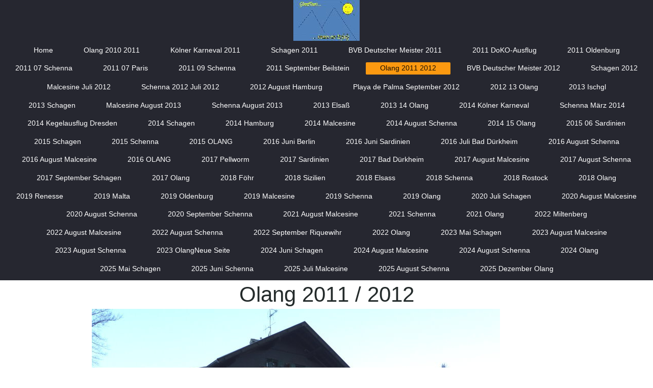

--- FILE ---
content_type: text/html; charset=UTF-8
request_url: https://www.guenter-reusse.de/olang-2011-2012/
body_size: 9272
content:
<!DOCTYPE html>
<html lang="de"  ><head prefix="og: http://ogp.me/ns# fb: http://ogp.me/ns/fb# business: http://ogp.me/ns/business#">
    <meta http-equiv="Content-Type" content="text/html; charset=utf-8"/>
    <meta name="generator" content="IONOS MyWebsite"/>
        
    <link rel="dns-prefetch" href="//cdn.website-start.de/"/>
    <link rel="dns-prefetch" href="//119.mod.mywebsite-editor.com"/>
    <link rel="dns-prefetch" href="https://119.sb.mywebsite-editor.com/"/>
    <link rel="shortcut icon" href="//cdn.website-start.de/favicon.ico"/>
        <title>Olang 2011 2012</title>
    <style type="text/css">@media screen and (max-device-width: 1024px) {.diyw a.switchViewWeb {display: inline !important;}}</style>
    <style type="text/css">@media screen and (min-device-width: 1024px) {
            .mediumScreenDisabled { display:block }
            .smallScreenDisabled { display:block }
        }
        @media screen and (max-device-width: 1024px) { .mediumScreenDisabled { display:none } }
        @media screen and (max-device-width: 568px) { .smallScreenDisabled { display:none } }
                @media screen and (min-width: 1024px) {
            .mobilepreview .mediumScreenDisabled { display:block }
            .mobilepreview .smallScreenDisabled { display:block }
        }
        @media screen and (max-width: 1024px) { .mobilepreview .mediumScreenDisabled { display:none } }
        @media screen and (max-width: 568px) { .mobilepreview .smallScreenDisabled { display:none } }</style>
    <meta name="viewport" content="width=device-width, initial-scale=1, maximum-scale=1, minimal-ui"/>

<meta name="format-detection" content="telephone=no"/>
        <meta name="keywords" content="Günni Tours,olang,malcesine,schenna,elsaß"/>
            <meta name="description" content="Günni Tours Private Homepage"/>
            <meta name="robots" content="index,follow"/>
        <link href="//cdn.website-start.de/templates/2134/style.css?1763478093678" rel="stylesheet" type="text/css"/>
    <link href="https://www.guenter-reusse.de/s/style/theming.css?1719923629" rel="stylesheet" type="text/css"/>
    <link href="//cdn.website-start.de/app/cdn/min/group/web.css?1763478093678" rel="stylesheet" type="text/css"/>
<link href="//cdn.website-start.de/app/cdn/min/moduleserver/css/de_DE/common,shoppingbasket?1763478093678" rel="stylesheet" type="text/css"/>
    <link href="//cdn.website-start.de/app/cdn/min/group/mobilenavigation.css?1763478093678" rel="stylesheet" type="text/css"/>
    <link href="https://119.sb.mywebsite-editor.com/app/logstate2-css.php?site=859229039&amp;t=1769446610" rel="stylesheet" type="text/css"/>

<script type="text/javascript">
    /* <![CDATA[ */
var stagingMode = '';
    /* ]]> */
</script>
<script src="https://119.sb.mywebsite-editor.com/app/logstate-js.php?site=859229039&amp;t=1769446610"></script>

    <link href="//cdn.website-start.de/templates/2134/print.css?1763478093678" rel="stylesheet" media="print" type="text/css"/>
    <script type="text/javascript">
    /* <![CDATA[ */
    var systemurl = 'https://119.sb.mywebsite-editor.com/';
    var webPath = '/';
    var proxyName = '';
    var webServerName = 'www.guenter-reusse.de';
    var sslServerUrl = 'https://www.guenter-reusse.de';
    var nonSslServerUrl = 'http://www.guenter-reusse.de';
    var webserverProtocol = 'http://';
    var nghScriptsUrlPrefix = '//119.mod.mywebsite-editor.com';
    var sessionNamespace = 'DIY_SB';
    var jimdoData = {
        cdnUrl:  '//cdn.website-start.de/',
        messages: {
            lightBox: {
    image : 'Bild',
    of: 'von'
}

        },
        isTrial: 0,
        pageId: 175841    };
    var script_basisID = "859229039";

    diy = window.diy || {};
    diy.web = diy.web || {};

        diy.web.jsBaseUrl = "//cdn.website-start.de/s/build/";

    diy.context = diy.context || {};
    diy.context.type = diy.context.type || 'web';
    /* ]]> */
</script>

<script type="text/javascript" src="//cdn.website-start.de/app/cdn/min/group/web.js?1763478093678" crossorigin="anonymous"></script><script type="text/javascript" src="//cdn.website-start.de/s/build/web.bundle.js?1763478093678" crossorigin="anonymous"></script><script type="text/javascript" src="//cdn.website-start.de/app/cdn/min/group/mobilenavigation.js?1763478093678" crossorigin="anonymous"></script><script src="//cdn.website-start.de/app/cdn/min/moduleserver/js/de_DE/common,shoppingbasket?1763478093678"></script>
<script type="text/javascript" src="https://cdn.website-start.de/proxy/apps/static/resource/dependencies/"></script><script type="text/javascript">
                    if (typeof require !== 'undefined') {
                        require.config({
                            waitSeconds : 10,
                            baseUrl : 'https://cdn.website-start.de/proxy/apps/static/js/'
                        });
                    }
                </script><script type="text/javascript" src="//cdn.website-start.de/app/cdn/min/group/pfcsupport.js?1763478093678" crossorigin="anonymous"></script>    <meta property="og:type" content="business.business"/>
    <meta property="og:url" content="https://www.guenter-reusse.de/olang-2011-2012/"/>
    <meta property="og:title" content="Olang 2011 2012"/>
            <meta property="og:description" content="Günni Tours Private Homepage"/>
                <meta property="og:image" content="https://www.guenter-reusse.de/s/misc/logo.jpg?t=1766874486"/>
        <meta property="business:contact_data:country_name" content="Deutschland"/>
    
    <meta property="business:contact_data:locality" content="Lünen"/>
    
    <meta property="business:contact_data:email" content="g_reusse@gmx.de"/>
    <meta property="business:contact_data:postal_code" content="44536"/>
    <meta property="business:contact_data:phone_number" content=" 0231 7287969"/>
    
    
</head>


<body class="body   cc-pagemode-default diyfeNoSidebar diy-layout-fullWidth diy-market-de_DE" data-pageid="175841" id="page-175841">
    
    <div class="diyw">
        <div class="diyweb">
<div class="diywebGutter">
<div class="diywebHeader diyfeCA diyfeCA2">

<div class="diywebHeader-item diywebMobileNavigation">

<nav id="diyfeMobileNav" class="diyfeCA diyfeCA2" role="navigation">
    <a title="Navigation aufklappen/zuklappen">Navigation aufklappen/zuklappen</a>
    <ul class="mainNav1"><li class=" hasSubNavigation"><a data-page-id="71271" href="https://www.guenter-reusse.de/" class=" level_1"><span>Home</span></a><span class="diyfeDropDownSubOpener">&nbsp;</span><div class="diyfeDropDownSubList diyfeCA diyfeCA3"><ul class="mainNav2"><li class=" hasSubNavigation"><a data-page-id="71273" href="https://www.guenter-reusse.de/home/impressum-ds-gve/" class=" level_2"><span>Impressum - DS-GVE</span></a></li></ul></div></li><li class=" hasSubNavigation"><a data-page-id="175831" href="https://www.guenter-reusse.de/olang-2010-2011/" class=" level_1"><span>Olang 2010  2011</span></a></li><li class=" hasSubNavigation"><a data-page-id="175832" href="https://www.guenter-reusse.de/kölner-karneval-2011/" class=" level_1"><span>Kölner Karneval 2011</span></a></li><li class=" hasSubNavigation"><a data-page-id="175833" href="https://www.guenter-reusse.de/schagen-2011/" class=" level_1"><span>Schagen 2011</span></a></li><li class=" hasSubNavigation"><a data-page-id="175834" href="https://www.guenter-reusse.de/bvb-deutscher-meister-2011/" class=" level_1"><span>BVB Deutscher Meister 2011</span></a></li><li class=" hasSubNavigation"><a data-page-id="175835" href="https://www.guenter-reusse.de/2011-doko-ausflug/" class=" level_1"><span>2011 DoKO-Ausflug</span></a></li><li class=" hasSubNavigation"><a data-page-id="175836" href="https://www.guenter-reusse.de/2011-oldenburg/" class=" level_1"><span>2011 Oldenburg</span></a></li><li class=" hasSubNavigation"><a data-page-id="175837" href="https://www.guenter-reusse.de/2011-07-schenna/" class=" level_1"><span>2011 07 Schenna</span></a></li><li class=" hasSubNavigation"><a data-page-id="175838" href="https://www.guenter-reusse.de/2011-07-paris/" class=" level_1"><span>2011 07 Paris</span></a></li><li class=" hasSubNavigation"><a data-page-id="175839" href="https://www.guenter-reusse.de/2011-09-schenna/" class=" level_1"><span>2011 09 Schenna</span></a></li><li class=" hasSubNavigation"><a data-page-id="175840" href="https://www.guenter-reusse.de/2011-september-beilstein/" class=" level_1"><span>2011 September Beilstein</span></a></li><li class="current hasSubNavigation"><a data-page-id="175841" href="https://www.guenter-reusse.de/olang-2011-2012/" class="current level_1"><span>Olang 2011 2012</span></a></li><li class=" hasSubNavigation"><a data-page-id="175842" href="https://www.guenter-reusse.de/bvb-deutscher-meister-2012/" class=" level_1"><span>BVB Deutscher Meister 2012</span></a></li><li class=" hasSubNavigation"><a data-page-id="175843" href="https://www.guenter-reusse.de/schagen-2012/" class=" level_1"><span>Schagen 2012</span></a></li><li class=" hasSubNavigation"><a data-page-id="175844" href="https://www.guenter-reusse.de/malcesine-juli-2012/" class=" level_1"><span>Malcesine Juli 2012</span></a></li><li class=" hasSubNavigation"><a data-page-id="175845" href="https://www.guenter-reusse.de/schenna-2012-juli-2012/" class=" level_1"><span>Schenna 2012 Juli 2012</span></a></li><li class=" hasSubNavigation"><a data-page-id="175846" href="https://www.guenter-reusse.de/2012-august-hamburg/" class=" level_1"><span>2012 August Hamburg</span></a></li><li class=" hasSubNavigation"><a data-page-id="175847" href="https://www.guenter-reusse.de/playa-de-palma-september-2012/" class=" level_1"><span>Playa de Palma September 2012</span></a></li><li class=" hasSubNavigation"><a data-page-id="175848" href="https://www.guenter-reusse.de/2012-13-olang/" class=" level_1"><span>2012 13 Olang</span></a></li><li class=" hasSubNavigation"><a data-page-id="175849" href="https://www.guenter-reusse.de/2013-ischgl/" class=" level_1"><span>2013 Ischgl</span></a></li><li class=" hasSubNavigation"><a data-page-id="175850" href="https://www.guenter-reusse.de/2013-schagen/" class=" level_1"><span>2013 Schagen</span></a></li><li class=" hasSubNavigation"><a data-page-id="175851" href="https://www.guenter-reusse.de/malcesine-august-2013/" class=" level_1"><span>Malcesine August 2013</span></a></li><li class=" hasSubNavigation"><a data-page-id="175852" href="https://www.guenter-reusse.de/schenna-august-2013/" class=" level_1"><span>Schenna August 2013</span></a></li><li class=" hasSubNavigation"><a data-page-id="175853" href="https://www.guenter-reusse.de/2013-elsaß/" class=" level_1"><span>2013 Elsaß</span></a></li><li class=" hasSubNavigation"><a data-page-id="175854" href="https://www.guenter-reusse.de/2013-14-olang/" class=" level_1"><span>2013 14 Olang</span></a></li><li class=" hasSubNavigation"><a data-page-id="175855" href="https://www.guenter-reusse.de/2014-kölner-karneval/" class=" level_1"><span>2014 Kölner Karneval</span></a></li><li class=" hasSubNavigation"><a data-page-id="175856" href="https://www.guenter-reusse.de/schenna-märz-2014/" class=" level_1"><span>Schenna März 2014</span></a></li><li class=" hasSubNavigation"><a data-page-id="175857" href="https://www.guenter-reusse.de/2014-kegelausflug-dresden/" class=" level_1"><span>2014 Kegelausflug Dresden</span></a></li><li class=" hasSubNavigation"><a data-page-id="175858" href="https://www.guenter-reusse.de/2014-schagen/" class=" level_1"><span>2014 Schagen</span></a></li><li class=" hasSubNavigation"><a data-page-id="175859" href="https://www.guenter-reusse.de/2014-hamburg/" class=" level_1"><span>2014 Hamburg</span></a></li><li class=" hasSubNavigation"><a data-page-id="175860" href="https://www.guenter-reusse.de/2014-malcesine/" class=" level_1"><span>2014 Malcesine</span></a></li><li class=" hasSubNavigation"><a data-page-id="175861" href="https://www.guenter-reusse.de/2014-august-schenna/" class=" level_1"><span>2014 August Schenna</span></a></li><li class=" hasSubNavigation"><a data-page-id="175862" href="https://www.guenter-reusse.de/2014-15-olang/" class=" level_1"><span>2014 15 Olang</span></a></li><li class=" hasSubNavigation"><a data-page-id="175863" href="https://www.guenter-reusse.de/2015-06-sardinien/" class=" level_1"><span>2015 06 Sardinien</span></a></li><li class=" hasSubNavigation"><a data-page-id="175864" href="https://www.guenter-reusse.de/2015-schagen/" class=" level_1"><span>2015 Schagen</span></a></li><li class=" hasSubNavigation"><a data-page-id="175865" href="https://www.guenter-reusse.de/2015-schenna/" class=" level_1"><span>2015 Schenna</span></a></li><li class=" hasSubNavigation"><a data-page-id="175866" href="https://www.guenter-reusse.de/2015-olang/" class=" level_1"><span>2015 OLANG</span></a></li><li class=" hasSubNavigation"><a data-page-id="176811" href="https://www.guenter-reusse.de/2016-juni-berlin/" class=" level_1"><span>2016 Juni Berlin</span></a></li><li class=" hasSubNavigation"><a data-page-id="178012" href="https://www.guenter-reusse.de/2016-juni-sardinien/" class=" level_1"><span>2016 Juni Sardinien</span></a></li><li class=" hasSubNavigation"><a data-page-id="179714" href="https://www.guenter-reusse.de/2016-juli-bad-dürkheim/" class=" level_1"><span>2016 Juli Bad Dürkheim</span></a></li><li class=" hasSubNavigation"><a data-page-id="200557" href="https://www.guenter-reusse.de/2016-august-schenna/" class=" level_1"><span>2016 August Schenna</span></a></li><li class=" hasSubNavigation"><a data-page-id="196678" href="https://www.guenter-reusse.de/2016-august-malcesine/" class=" level_1"><span>2016 August Malcesine</span></a></li><li class=" hasSubNavigation"><a data-page-id="249888" href="https://www.guenter-reusse.de/2016-olang/" class=" level_1"><span>2016 OLANG</span></a></li><li class=" hasSubNavigation"><a data-page-id="273955" href="https://www.guenter-reusse.de/2017-pellworm/" class=" level_1"><span>2017 Pellworm</span></a></li><li class=" hasSubNavigation"><a data-page-id="276299" href="https://www.guenter-reusse.de/2017-sardinien/" class=" level_1"><span>2017 Sardinien</span></a></li><li class=" hasSubNavigation"><a data-page-id="277826" href="https://www.guenter-reusse.de/2017-bad-dürkheim/" class=" level_1"><span>2017 Bad Dürkheim</span></a></li><li class=" hasSubNavigation"><a data-page-id="280671" href="https://www.guenter-reusse.de/2017-august-malcesine/" class=" level_1"><span>2017 August Malcesine</span></a></li><li class=" hasSubNavigation"><a data-page-id="281435" href="https://www.guenter-reusse.de/2017-august-schenna/" class=" level_1"><span>2017 August Schenna</span></a></li><li class=" hasSubNavigation"><a data-page-id="282137" href="https://www.guenter-reusse.de/2017-september-schagen/" class=" level_1"><span>2017 September Schagen</span></a></li><li class=" hasSubNavigation"><a data-page-id="287222" href="https://www.guenter-reusse.de/2017-olang/" class=" level_1"><span>2017 Olang</span></a></li><li class=" hasSubNavigation"><a data-page-id="295417" href="https://www.guenter-reusse.de/2018-föhr/" class=" level_1"><span>2018 Föhr</span></a></li><li class=" hasSubNavigation"><a data-page-id="296327" href="https://www.guenter-reusse.de/2018-sizilien/" class=" level_1"><span>2018 Sizilien</span></a></li><li class=" hasSubNavigation"><a data-page-id="296747" href="https://www.guenter-reusse.de/2018-elsass/" class=" level_1"><span>2018 Elsass</span></a></li><li class=" hasSubNavigation"><a data-page-id="297692" href="https://www.guenter-reusse.de/2018-schenna/" class=" level_1"><span>2018 Schenna</span></a></li><li class=" hasSubNavigation"><a data-page-id="298825" href="https://www.guenter-reusse.de/2018-rostock/" class=" level_1"><span>2018 Rostock</span></a></li><li class=" hasSubNavigation"><a data-page-id="301339" href="https://www.guenter-reusse.de/2018-olang/" class=" level_1"><span>2018 Olang</span></a></li><li class=" hasSubNavigation"><a data-page-id="305961" href="https://www.guenter-reusse.de/2019-renesse/" class=" level_1"><span>2019 Renesse</span></a></li><li class=" hasSubNavigation"><a data-page-id="306592" href="https://www.guenter-reusse.de/2019-malta/" class=" level_1"><span>2019 Malta</span></a></li><li class=" hasSubNavigation"><a data-page-id="307019" href="https://www.guenter-reusse.de/2019-oldenburg/" class=" level_1"><span>2019 Oldenburg</span></a></li><li class=" hasSubNavigation"><a data-page-id="307699" href="https://www.guenter-reusse.de/2019-malcesine/" class=" level_1"><span>2019 Malcesine</span></a></li><li class=" hasSubNavigation"><a data-page-id="307717" href="https://www.guenter-reusse.de/2019-schenna/" class=" level_1"><span>2019 Schenna</span></a></li><li class=" hasSubNavigation"><a data-page-id="310070" href="https://www.guenter-reusse.de/2019-olang/" class=" level_1"><span>2019 Olang</span></a></li><li class=" hasSubNavigation"><a data-page-id="314201" href="https://www.guenter-reusse.de/2020-juli-schagen/" class=" level_1"><span>2020 Juli Schagen</span></a></li><li class=" hasSubNavigation"><a data-page-id="314519" href="https://www.guenter-reusse.de/2020-august-malcesine/" class=" level_1"><span>2020 August Malcesine</span></a></li><li class=" hasSubNavigation"><a data-page-id="314536" href="https://www.guenter-reusse.de/2020-august-schenna/" class=" level_1"><span>2020 August Schenna</span></a></li><li class=" hasSubNavigation"><a data-page-id="315082" href="https://www.guenter-reusse.de/2020-september-schenna/" class=" level_1"><span>2020 September Schenna</span></a></li><li class=" hasSubNavigation"><a data-page-id="319127" href="https://www.guenter-reusse.de/2021-august-malcesine/" class=" level_1"><span>2021 August Malcesine</span></a></li><li class=" hasSubNavigation"><a data-page-id="319130" href="https://www.guenter-reusse.de/2021-schenna/" class=" level_1"><span>2021 Schenna</span></a></li><li class=" hasSubNavigation"><a data-page-id="320328" href="https://www.guenter-reusse.de/2021-olang/" class=" level_1"><span>2021 Olang</span></a></li><li class=" hasSubNavigation"><a data-page-id="322006" href="https://www.guenter-reusse.de/2022-miltenberg/" class=" level_1"><span>2022 Miltenberg</span></a></li><li class=" hasSubNavigation"><a data-page-id="322615" href="https://www.guenter-reusse.de/2022-august-malcesine/" class=" level_1"><span>2022 August Malcesine</span></a></li><li class=" hasSubNavigation"><a data-page-id="322686" href="https://www.guenter-reusse.de/2022-august-schenna/" class=" level_1"><span>2022 August Schenna</span></a></li><li class=" hasSubNavigation"><a data-page-id="322771" href="https://www.guenter-reusse.de/2022-september-riquewihr/" class=" level_1"><span>2022 September Riquewihr</span></a></li><li class=" hasSubNavigation"><a data-page-id="324328" href="https://www.guenter-reusse.de/2022-olang/" class=" level_1"><span>2022 Olang</span></a></li><li class=" hasSubNavigation"><a data-page-id="325048" href="https://www.guenter-reusse.de/2023-mai-schagen/" class=" level_1"><span>2023 Mai Schagen</span></a></li><li class=" hasSubNavigation"><a data-page-id="325683" href="https://www.guenter-reusse.de/2023-august-malcesine/" class=" level_1"><span>2023 August Malcesine</span></a></li><li class=" hasSubNavigation"><a data-page-id="327007" href="https://www.guenter-reusse.de/2023-august-schenna/" class=" level_1"><span>2023 August Schenna</span></a></li><li class=" hasSubNavigation"><a data-page-id="327082" href="https://www.guenter-reusse.de/2023-olangneue-seite/" class=" level_1"><span>2023 OlangNeue Seite</span></a></li><li class=" hasSubNavigation"><a data-page-id="328253" href="https://www.guenter-reusse.de/2024-juni-schagen/" class=" level_1"><span>2024 Juni Schagen</span></a></li><li class=" hasSubNavigation"><a data-page-id="328631" href="https://www.guenter-reusse.de/2024-august-malcesine/" class=" level_1"><span>2024 August Malcesine</span></a></li><li class=" hasSubNavigation"><a data-page-id="328635" href="https://www.guenter-reusse.de/2024-august-schenna/" class=" level_1"><span>2024 August Schenna</span></a></li><li class=" hasSubNavigation"><a data-page-id="329259" href="https://www.guenter-reusse.de/2024-olang/" class=" level_1"><span>2024 Olang</span></a></li><li class=" hasSubNavigation"><a data-page-id="330117" href="https://www.guenter-reusse.de/2025-mai-schagen/" class=" level_1"><span>2025 Mai Schagen</span></a></li><li class=" hasSubNavigation"><a data-page-id="330297" href="https://www.guenter-reusse.de/2025-juni-schenna/" class=" level_1"><span>2025 Juni Schenna</span></a></li><li class=" hasSubNavigation"><a data-page-id="330611" href="https://www.guenter-reusse.de/2025-juli-malcesine/" class=" level_1"><span>2025 Juli Malcesine</span></a></li><li class=" hasSubNavigation"><a data-page-id="330629" href="https://www.guenter-reusse.de/2025-august-schenna/" class=" level_1"><span>2025 August Schenna</span></a></li><li class=" hasSubNavigation"><a data-page-id="331084" href="https://www.guenter-reusse.de/2025-dezember-olang/" class=" level_1"><span>2025 Dezember Olang</span></a></li></ul></nav>
</div>
<div class="diywebHeader-item diywebLogoArea">

    <style type="text/css" media="all">
        /* <![CDATA[ */
                .diyw #website-logo {
            text-align: center !important;
                        padding: 0px 0;
                    }
        
                /* ]]> */
    </style>

    <div id="website-logo">
            <a href="https://www.guenter-reusse.de/"><img class="website-logo-image" width="130" src="https://www.guenter-reusse.de/s/misc/logo.jpg?t=1766874487" alt=""/></a>

            
            </div>


</div>

<div class="diywebHeader-item diywebDesktopNavigation">
<div class="diywebMainNavigation">
<div class="webnavigation"><ul id="mainNav1" class="mainNav1"><li class="navTopItemGroup_1"><a data-page-id="71271" href="https://www.guenter-reusse.de/" class="level_1"><span>Home</span></a></li><li class="navTopItemGroup_2"><a data-page-id="175831" href="https://www.guenter-reusse.de/olang-2010-2011/" class="level_1"><span>Olang 2010  2011</span></a></li><li class="navTopItemGroup_3"><a data-page-id="175832" href="https://www.guenter-reusse.de/kölner-karneval-2011/" class="level_1"><span>Kölner Karneval 2011</span></a></li><li class="navTopItemGroup_4"><a data-page-id="175833" href="https://www.guenter-reusse.de/schagen-2011/" class="level_1"><span>Schagen 2011</span></a></li><li class="navTopItemGroup_5"><a data-page-id="175834" href="https://www.guenter-reusse.de/bvb-deutscher-meister-2011/" class="level_1"><span>BVB Deutscher Meister 2011</span></a></li><li class="navTopItemGroup_6"><a data-page-id="175835" href="https://www.guenter-reusse.de/2011-doko-ausflug/" class="level_1"><span>2011 DoKO-Ausflug</span></a></li><li class="navTopItemGroup_7"><a data-page-id="175836" href="https://www.guenter-reusse.de/2011-oldenburg/" class="level_1"><span>2011 Oldenburg</span></a></li><li class="navTopItemGroup_8"><a data-page-id="175837" href="https://www.guenter-reusse.de/2011-07-schenna/" class="level_1"><span>2011 07 Schenna</span></a></li><li class="navTopItemGroup_9"><a data-page-id="175838" href="https://www.guenter-reusse.de/2011-07-paris/" class="level_1"><span>2011 07 Paris</span></a></li><li class="navTopItemGroup_10"><a data-page-id="175839" href="https://www.guenter-reusse.de/2011-09-schenna/" class="level_1"><span>2011 09 Schenna</span></a></li><li class="navTopItemGroup_11"><a data-page-id="175840" href="https://www.guenter-reusse.de/2011-september-beilstein/" class="level_1"><span>2011 September Beilstein</span></a></li><li class="navTopItemGroup_12"><a data-page-id="175841" href="https://www.guenter-reusse.de/olang-2011-2012/" class="current level_1"><span>Olang 2011 2012</span></a></li><li class="navTopItemGroup_13"><a data-page-id="175842" href="https://www.guenter-reusse.de/bvb-deutscher-meister-2012/" class="level_1"><span>BVB Deutscher Meister 2012</span></a></li><li class="navTopItemGroup_14"><a data-page-id="175843" href="https://www.guenter-reusse.de/schagen-2012/" class="level_1"><span>Schagen 2012</span></a></li><li class="navTopItemGroup_15"><a data-page-id="175844" href="https://www.guenter-reusse.de/malcesine-juli-2012/" class="level_1"><span>Malcesine Juli 2012</span></a></li><li class="navTopItemGroup_16"><a data-page-id="175845" href="https://www.guenter-reusse.de/schenna-2012-juli-2012/" class="level_1"><span>Schenna 2012 Juli 2012</span></a></li><li class="navTopItemGroup_17"><a data-page-id="175846" href="https://www.guenter-reusse.de/2012-august-hamburg/" class="level_1"><span>2012 August Hamburg</span></a></li><li class="navTopItemGroup_18"><a data-page-id="175847" href="https://www.guenter-reusse.de/playa-de-palma-september-2012/" class="level_1"><span>Playa de Palma September 2012</span></a></li><li class="navTopItemGroup_19"><a data-page-id="175848" href="https://www.guenter-reusse.de/2012-13-olang/" class="level_1"><span>2012 13 Olang</span></a></li><li class="navTopItemGroup_20"><a data-page-id="175849" href="https://www.guenter-reusse.de/2013-ischgl/" class="level_1"><span>2013 Ischgl</span></a></li><li class="navTopItemGroup_21"><a data-page-id="175850" href="https://www.guenter-reusse.de/2013-schagen/" class="level_1"><span>2013 Schagen</span></a></li><li class="navTopItemGroup_22"><a data-page-id="175851" href="https://www.guenter-reusse.de/malcesine-august-2013/" class="level_1"><span>Malcesine August 2013</span></a></li><li class="navTopItemGroup_23"><a data-page-id="175852" href="https://www.guenter-reusse.de/schenna-august-2013/" class="level_1"><span>Schenna August 2013</span></a></li><li class="navTopItemGroup_24"><a data-page-id="175853" href="https://www.guenter-reusse.de/2013-elsaß/" class="level_1"><span>2013 Elsaß</span></a></li><li class="navTopItemGroup_25"><a data-page-id="175854" href="https://www.guenter-reusse.de/2013-14-olang/" class="level_1"><span>2013 14 Olang</span></a></li><li class="navTopItemGroup_26"><a data-page-id="175855" href="https://www.guenter-reusse.de/2014-kölner-karneval/" class="level_1"><span>2014 Kölner Karneval</span></a></li><li class="navTopItemGroup_27"><a data-page-id="175856" href="https://www.guenter-reusse.de/schenna-märz-2014/" class="level_1"><span>Schenna März 2014</span></a></li><li class="navTopItemGroup_28"><a data-page-id="175857" href="https://www.guenter-reusse.de/2014-kegelausflug-dresden/" class="level_1"><span>2014 Kegelausflug Dresden</span></a></li><li class="navTopItemGroup_29"><a data-page-id="175858" href="https://www.guenter-reusse.de/2014-schagen/" class="level_1"><span>2014 Schagen</span></a></li><li class="navTopItemGroup_30"><a data-page-id="175859" href="https://www.guenter-reusse.de/2014-hamburg/" class="level_1"><span>2014 Hamburg</span></a></li><li class="navTopItemGroup_31"><a data-page-id="175860" href="https://www.guenter-reusse.de/2014-malcesine/" class="level_1"><span>2014 Malcesine</span></a></li><li class="navTopItemGroup_32"><a data-page-id="175861" href="https://www.guenter-reusse.de/2014-august-schenna/" class="level_1"><span>2014 August Schenna</span></a></li><li class="navTopItemGroup_33"><a data-page-id="175862" href="https://www.guenter-reusse.de/2014-15-olang/" class="level_1"><span>2014 15 Olang</span></a></li><li class="navTopItemGroup_34"><a data-page-id="175863" href="https://www.guenter-reusse.de/2015-06-sardinien/" class="level_1"><span>2015 06 Sardinien</span></a></li><li class="navTopItemGroup_35"><a data-page-id="175864" href="https://www.guenter-reusse.de/2015-schagen/" class="level_1"><span>2015 Schagen</span></a></li><li class="navTopItemGroup_36"><a data-page-id="175865" href="https://www.guenter-reusse.de/2015-schenna/" class="level_1"><span>2015 Schenna</span></a></li><li class="navTopItemGroup_37"><a data-page-id="175866" href="https://www.guenter-reusse.de/2015-olang/" class="level_1"><span>2015 OLANG</span></a></li><li class="navTopItemGroup_38"><a data-page-id="176811" href="https://www.guenter-reusse.de/2016-juni-berlin/" class="level_1"><span>2016 Juni Berlin</span></a></li><li class="navTopItemGroup_39"><a data-page-id="178012" href="https://www.guenter-reusse.de/2016-juni-sardinien/" class="level_1"><span>2016 Juni Sardinien</span></a></li><li class="navTopItemGroup_40"><a data-page-id="179714" href="https://www.guenter-reusse.de/2016-juli-bad-dürkheim/" class="level_1"><span>2016 Juli Bad Dürkheim</span></a></li><li class="navTopItemGroup_41"><a data-page-id="200557" href="https://www.guenter-reusse.de/2016-august-schenna/" class="level_1"><span>2016 August Schenna</span></a></li><li class="navTopItemGroup_42"><a data-page-id="196678" href="https://www.guenter-reusse.de/2016-august-malcesine/" class="level_1"><span>2016 August Malcesine</span></a></li><li class="navTopItemGroup_43"><a data-page-id="249888" href="https://www.guenter-reusse.de/2016-olang/" class="level_1"><span>2016 OLANG</span></a></li><li class="navTopItemGroup_44"><a data-page-id="273955" href="https://www.guenter-reusse.de/2017-pellworm/" class="level_1"><span>2017 Pellworm</span></a></li><li class="navTopItemGroup_45"><a data-page-id="276299" href="https://www.guenter-reusse.de/2017-sardinien/" class="level_1"><span>2017 Sardinien</span></a></li><li class="navTopItemGroup_46"><a data-page-id="277826" href="https://www.guenter-reusse.de/2017-bad-dürkheim/" class="level_1"><span>2017 Bad Dürkheim</span></a></li><li class="navTopItemGroup_47"><a data-page-id="280671" href="https://www.guenter-reusse.de/2017-august-malcesine/" class="level_1"><span>2017 August Malcesine</span></a></li><li class="navTopItemGroup_48"><a data-page-id="281435" href="https://www.guenter-reusse.de/2017-august-schenna/" class="level_1"><span>2017 August Schenna</span></a></li><li class="navTopItemGroup_49"><a data-page-id="282137" href="https://www.guenter-reusse.de/2017-september-schagen/" class="level_1"><span>2017 September Schagen</span></a></li><li class="navTopItemGroup_50"><a data-page-id="287222" href="https://www.guenter-reusse.de/2017-olang/" class="level_1"><span>2017 Olang</span></a></li><li class="navTopItemGroup_51"><a data-page-id="295417" href="https://www.guenter-reusse.de/2018-föhr/" class="level_1"><span>2018 Föhr</span></a></li><li class="navTopItemGroup_52"><a data-page-id="296327" href="https://www.guenter-reusse.de/2018-sizilien/" class="level_1"><span>2018 Sizilien</span></a></li><li class="navTopItemGroup_53"><a data-page-id="296747" href="https://www.guenter-reusse.de/2018-elsass/" class="level_1"><span>2018 Elsass</span></a></li><li class="navTopItemGroup_54"><a data-page-id="297692" href="https://www.guenter-reusse.de/2018-schenna/" class="level_1"><span>2018 Schenna</span></a></li><li class="navTopItemGroup_55"><a data-page-id="298825" href="https://www.guenter-reusse.de/2018-rostock/" class="level_1"><span>2018 Rostock</span></a></li><li class="navTopItemGroup_56"><a data-page-id="301339" href="https://www.guenter-reusse.de/2018-olang/" class="level_1"><span>2018 Olang</span></a></li><li class="navTopItemGroup_57"><a data-page-id="305961" href="https://www.guenter-reusse.de/2019-renesse/" class="level_1"><span>2019 Renesse</span></a></li><li class="navTopItemGroup_58"><a data-page-id="306592" href="https://www.guenter-reusse.de/2019-malta/" class="level_1"><span>2019 Malta</span></a></li><li class="navTopItemGroup_59"><a data-page-id="307019" href="https://www.guenter-reusse.de/2019-oldenburg/" class="level_1"><span>2019 Oldenburg</span></a></li><li class="navTopItemGroup_60"><a data-page-id="307699" href="https://www.guenter-reusse.de/2019-malcesine/" class="level_1"><span>2019 Malcesine</span></a></li><li class="navTopItemGroup_61"><a data-page-id="307717" href="https://www.guenter-reusse.de/2019-schenna/" class="level_1"><span>2019 Schenna</span></a></li><li class="navTopItemGroup_62"><a data-page-id="310070" href="https://www.guenter-reusse.de/2019-olang/" class="level_1"><span>2019 Olang</span></a></li><li class="navTopItemGroup_63"><a data-page-id="314201" href="https://www.guenter-reusse.de/2020-juli-schagen/" class="level_1"><span>2020 Juli Schagen</span></a></li><li class="navTopItemGroup_64"><a data-page-id="314519" href="https://www.guenter-reusse.de/2020-august-malcesine/" class="level_1"><span>2020 August Malcesine</span></a></li><li class="navTopItemGroup_65"><a data-page-id="314536" href="https://www.guenter-reusse.de/2020-august-schenna/" class="level_1"><span>2020 August Schenna</span></a></li><li class="navTopItemGroup_66"><a data-page-id="315082" href="https://www.guenter-reusse.de/2020-september-schenna/" class="level_1"><span>2020 September Schenna</span></a></li><li class="navTopItemGroup_67"><a data-page-id="319127" href="https://www.guenter-reusse.de/2021-august-malcesine/" class="level_1"><span>2021 August Malcesine</span></a></li><li class="navTopItemGroup_68"><a data-page-id="319130" href="https://www.guenter-reusse.de/2021-schenna/" class="level_1"><span>2021 Schenna</span></a></li><li class="navTopItemGroup_69"><a data-page-id="320328" href="https://www.guenter-reusse.de/2021-olang/" class="level_1"><span>2021 Olang</span></a></li><li class="navTopItemGroup_70"><a data-page-id="322006" href="https://www.guenter-reusse.de/2022-miltenberg/" class="level_1"><span>2022 Miltenberg</span></a></li><li class="navTopItemGroup_71"><a data-page-id="322615" href="https://www.guenter-reusse.de/2022-august-malcesine/" class="level_1"><span>2022 August Malcesine</span></a></li><li class="navTopItemGroup_72"><a data-page-id="322686" href="https://www.guenter-reusse.de/2022-august-schenna/" class="level_1"><span>2022 August Schenna</span></a></li><li class="navTopItemGroup_73"><a data-page-id="322771" href="https://www.guenter-reusse.de/2022-september-riquewihr/" class="level_1"><span>2022 September Riquewihr</span></a></li><li class="navTopItemGroup_74"><a data-page-id="324328" href="https://www.guenter-reusse.de/2022-olang/" class="level_1"><span>2022 Olang</span></a></li><li class="navTopItemGroup_75"><a data-page-id="325048" href="https://www.guenter-reusse.de/2023-mai-schagen/" class="level_1"><span>2023 Mai Schagen</span></a></li><li class="navTopItemGroup_76"><a data-page-id="325683" href="https://www.guenter-reusse.de/2023-august-malcesine/" class="level_1"><span>2023 August Malcesine</span></a></li><li class="navTopItemGroup_77"><a data-page-id="327007" href="https://www.guenter-reusse.de/2023-august-schenna/" class="level_1"><span>2023 August Schenna</span></a></li><li class="navTopItemGroup_78"><a data-page-id="327082" href="https://www.guenter-reusse.de/2023-olangneue-seite/" class="level_1"><span>2023 OlangNeue Seite</span></a></li><li class="navTopItemGroup_79"><a data-page-id="328253" href="https://www.guenter-reusse.de/2024-juni-schagen/" class="level_1"><span>2024 Juni Schagen</span></a></li><li class="navTopItemGroup_80"><a data-page-id="328631" href="https://www.guenter-reusse.de/2024-august-malcesine/" class="level_1"><span>2024 August Malcesine</span></a></li><li class="navTopItemGroup_81"><a data-page-id="328635" href="https://www.guenter-reusse.de/2024-august-schenna/" class="level_1"><span>2024 August Schenna</span></a></li><li class="navTopItemGroup_82"><a data-page-id="329259" href="https://www.guenter-reusse.de/2024-olang/" class="level_1"><span>2024 Olang</span></a></li><li class="navTopItemGroup_83"><a data-page-id="330117" href="https://www.guenter-reusse.de/2025-mai-schagen/" class="level_1"><span>2025 Mai Schagen</span></a></li><li class="navTopItemGroup_84"><a data-page-id="330297" href="https://www.guenter-reusse.de/2025-juni-schenna/" class="level_1"><span>2025 Juni Schenna</span></a></li><li class="navTopItemGroup_85"><a data-page-id="330611" href="https://www.guenter-reusse.de/2025-juli-malcesine/" class="level_1"><span>2025 Juli Malcesine</span></a></li><li class="navTopItemGroup_86"><a data-page-id="330629" href="https://www.guenter-reusse.de/2025-august-schenna/" class="level_1"><span>2025 August Schenna</span></a></li><li class="navTopItemGroup_87"><a data-page-id="331084" href="https://www.guenter-reusse.de/2025-dezember-olang/" class="level_1"><span>2025 Dezember Olang</span></a></li></ul></div>
<div class="webnavigation"></div>
<div class="webnavigation"></div>
</div>
</div>
</div>
</div>

<div class="diywebContent">
<div class="diywebGutter">
<div class="diywebMain">
<div class="diyfeCA diyfeCA1">

        <div id="content_area">
        	<div id="content_start"></div>
        	
        
        <div id="matrix_437511" class="sortable-matrix" data-matrixId="437511"><div class="n module-type-header diyfeLiveArea "> <h1><span class="diyfeDecoration">Olang 2011 / 2012</span></h1> </div><div class="n module-type-imageSubtitle diyfeLiveArea "> <div class="clearover imageSubtitle" id="imageSubtitle-3669605">
    <div class="align-container align-left" style="max-width: 800px">
        <a class="imagewrapper" href="https://www.guenter-reusse.de/s/cc_images/teaserbox_2731773.jpg?t=1469010567" rel="lightbox[3669605]">
            <img id="image_2731773" src="https://www.guenter-reusse.de/s/cc_images/cache_2731773.jpg?t=1469010567" alt="" style="max-width: 800px; height:auto"/>
        </a>

        
    </div>

</div>

<script type="text/javascript">
//<![CDATA[
jQuery(function($) {
    var $target = $('#imageSubtitle-3669605');

    if ($.fn.swipebox && Modernizr.touch) {
        $target
            .find('a[rel*="lightbox"]')
            .addClass('swipebox')
            .swipebox();
    } else {
        $target.tinyLightbox({
            item: 'a[rel*="lightbox"]',
            cycle: false,
            hideNavigation: true
        });
    }
});
//]]>
</script>
 </div><div class="n module-type-text diyfeLiveArea "> <h2><strong>GünniTours ist 2011</strong> <strong>bereits das 10. Jahr über Weihnachten im Alpinhotel Keil</strong></h2> </div><div class="n module-type-imageSubtitle diyfeLiveArea "> <div class="clearover imageSubtitle" id="imageSubtitle-3669612">
    <div class="align-container align-left" style="max-width: 900px">
        <a class="imagewrapper" href="https://www.guenter-reusse.de/s/cc_images/teaserbox_2731775.jpg?t=1469010584" rel="lightbox[3669612]">
            <img id="image_2731775" src="https://www.guenter-reusse.de/s/cc_images/cache_2731775.jpg?t=1469010584" alt="" style="max-width: 900px; height:auto"/>
        </a>

        
    </div>

</div>

<script type="text/javascript">
//<![CDATA[
jQuery(function($) {
    var $target = $('#imageSubtitle-3669612');

    if ($.fn.swipebox && Modernizr.touch) {
        $target
            .find('a[rel*="lightbox"]')
            .addClass('swipebox')
            .swipebox();
    } else {
        $target.tinyLightbox({
            item: 'a[rel*="lightbox"]',
            cycle: false,
            hideNavigation: true
        });
    }
});
//]]>
</script>
 </div><div class="n module-type-text diyfeLiveArea "> <h2><strong> Traditionsgemäß wird auf Zimmer 31 ein Willkommensdrink eingenommen</strong></h2> </div><div class="n module-type-imageSubtitle diyfeLiveArea "> <div class="clearover imageSubtitle" id="imageSubtitle-3669617">
    <div class="align-container align-left" style="max-width: 900px">
        <a class="imagewrapper" href="https://www.guenter-reusse.de/s/cc_images/teaserbox_2731779.jpg?t=1469010601" rel="lightbox[3669617]">
            <img id="image_2731779" src="https://www.guenter-reusse.de/s/cc_images/cache_2731779.jpg?t=1469010601" alt="" style="max-width: 900px; height:auto"/>
        </a>

        
    </div>

</div>

<script type="text/javascript">
//<![CDATA[
jQuery(function($) {
    var $target = $('#imageSubtitle-3669617');

    if ($.fn.swipebox && Modernizr.touch) {
        $target
            .find('a[rel*="lightbox"]')
            .addClass('swipebox')
            .swipebox();
    } else {
        $target.tinyLightbox({
            item: 'a[rel*="lightbox"]',
            cycle: false,
            hideNavigation: true
        });
    }
});
//]]>
</script>
 </div><div class="n module-type-text diyfeLiveArea "> <h2><strong>Christel und Günni freuen sich auf einen wunderschönen Urlaub</strong></h2>
<h2><strong>Abends sind Überstunden angesagt: Dienstbesprechung</strong></h2> </div><div class="n module-type-text diyfeLiveArea "> <p><strong> </strong></p> </div><div class="n module-type-imageSubtitle diyfeLiveArea "> <div class="clearover imageSubtitle" id="imageSubtitle-3669628">
    <div class="align-container align-left" style="max-width: 899px">
        <a class="imagewrapper" href="https://www.guenter-reusse.de/s/cc_images/teaserbox_2731783.jpg?t=1469010617" rel="lightbox[3669628]">
            <img id="image_2731783" src="https://www.guenter-reusse.de/s/cc_images/cache_2731783.jpg?t=1469010617" alt="" style="max-width: 899px; height:auto"/>
        </a>

        
    </div>

</div>

<script type="text/javascript">
//<![CDATA[
jQuery(function($) {
    var $target = $('#imageSubtitle-3669628');

    if ($.fn.swipebox && Modernizr.touch) {
        $target
            .find('a[rel*="lightbox"]')
            .addClass('swipebox')
            .swipebox();
    } else {
        $target.tinyLightbox({
            item: 'a[rel*="lightbox"]',
            cycle: false,
            hideNavigation: true
        });
    }
});
//]]>
</script>
 </div><div class="n module-type-text diyfeLiveArea "> <h2><strong> An Heiligabend lädt Lukas seine Gäste zu Glühwein und Plätzchen ein - ein Genuss</strong></h2> </div><div class="n module-type-imageSubtitle diyfeLiveArea "> <div class="clearover imageSubtitle" id="imageSubtitle-3669659">
    <div class="align-container align-left" style="max-width: 900px">
        <a class="imagewrapper" href="https://www.guenter-reusse.de/s/cc_images/teaserbox_2731812.jpg?t=1469010635" rel="lightbox[3669659]">
            <img id="image_2731812" src="https://www.guenter-reusse.de/s/cc_images/cache_2731812.jpg?t=1469010635" alt="" style="max-width: 900px; height:auto"/>
        </a>

        
    </div>

</div>

<script type="text/javascript">
//<![CDATA[
jQuery(function($) {
    var $target = $('#imageSubtitle-3669659');

    if ($.fn.swipebox && Modernizr.touch) {
        $target
            .find('a[rel*="lightbox"]')
            .addClass('swipebox')
            .swipebox();
    } else {
        $target.tinyLightbox({
            item: 'a[rel*="lightbox"]',
            cycle: false,
            hideNavigation: true
        });
    }
});
//]]>
</script>
 </div><div class="n module-type-text diyfeLiveArea "> <h2><strong>Jetzt geht's los, der erste Skitag, die Pisten gehören uns</strong></h2> </div><div class="n module-type-imageSubtitle diyfeLiveArea "> <div class="clearover imageSubtitle" id="imageSubtitle-3669667">
    <div class="align-container align-left" style="max-width: 900px">
        <a class="imagewrapper" href="https://www.guenter-reusse.de/s/cc_images/teaserbox_2731839.jpg?t=1469010651" rel="lightbox[3669667]">
            <img id="image_2731839" src="https://www.guenter-reusse.de/s/cc_images/cache_2731839.jpg?t=1469010651" alt="" style="max-width: 900px; height:auto"/>
        </a>

        
    </div>

</div>

<script type="text/javascript">
//<![CDATA[
jQuery(function($) {
    var $target = $('#imageSubtitle-3669667');

    if ($.fn.swipebox && Modernizr.touch) {
        $target
            .find('a[rel*="lightbox"]')
            .addClass('swipebox')
            .swipebox();
    } else {
        $target.tinyLightbox({
            item: 'a[rel*="lightbox"]',
            cycle: false,
            hideNavigation: true
        });
    }
});
//]]>
</script>
 </div><div class="n module-type-text diyfeLiveArea "> <h2><strong>Die frühe Anfahrt macht sich bezahlt, die Pisten sind bis zum 2. Weihnachtstag noch leer</strong></h2> </div><div class="n module-type-imageSubtitle diyfeLiveArea "> <div class="clearover imageSubtitle" id="imageSubtitle-3669676">
    <div class="align-container align-left" style="max-width: 900px">
        <a class="imagewrapper" href="https://www.guenter-reusse.de/s/cc_images/teaserbox_2731846.jpg?t=1469010668" rel="lightbox[3669676]">
            <img id="image_2731846" src="https://www.guenter-reusse.de/s/cc_images/cache_2731846.jpg?t=1469010668" alt="" style="max-width: 900px; height:auto"/>
        </a>

        
    </div>

</div>

<script type="text/javascript">
//<![CDATA[
jQuery(function($) {
    var $target = $('#imageSubtitle-3669676');

    if ($.fn.swipebox && Modernizr.touch) {
        $target
            .find('a[rel*="lightbox"]')
            .addClass('swipebox')
            .swipebox();
    } else {
        $target.tinyLightbox({
            item: 'a[rel*="lightbox"]',
            cycle: false,
            hideNavigation: true
        });
    }
});
//]]>
</script>
 </div><div class="n module-type-text diyfeLiveArea "> <h2><strong>Bei herrlichem Sonnenschein sitzt man an der Oberegger Hütte perfekt</strong></h2> </div><div class="n module-type-imageSubtitle diyfeLiveArea "> <div class="clearover imageSubtitle" id="imageSubtitle-3669703">
    <div class="align-container align-left" style="max-width: 900px">
        <a class="imagewrapper" href="https://www.guenter-reusse.de/s/cc_images/teaserbox_2731852.jpg?t=1469010685" rel="lightbox[3669703]">
            <img id="image_2731852" src="https://www.guenter-reusse.de/s/cc_images/cache_2731852.jpg?t=1469010685" alt="" style="max-width: 900px; height:auto"/>
        </a>

        
    </div>

</div>

<script type="text/javascript">
//<![CDATA[
jQuery(function($) {
    var $target = $('#imageSubtitle-3669703');

    if ($.fn.swipebox && Modernizr.touch) {
        $target
            .find('a[rel*="lightbox"]')
            .addClass('swipebox')
            .swipebox();
    } else {
        $target.tinyLightbox({
            item: 'a[rel*="lightbox"]',
            cycle: false,
            hideNavigation: true
        });
    }
});
//]]>
</script>
 </div><div class="n module-type-text diyfeLiveArea "> <h2><strong> Die nach Ankunft von Sandra und Robert angesetzte Dienstbesprechung verläuft sehr harmonisch,  man beachte die "Greuel"-Kerze, sie macht ein friedliches
Klima</strong></h2> </div><div class="n module-type-text diyfeLiveArea ">  </div><div class="n module-type-imageSubtitle diyfeLiveArea "> <div class="clearover imageSubtitle" id="imageSubtitle-3669711">
    <div class="align-container align-left" style="max-width: 900px">
        <a class="imagewrapper" href="https://www.guenter-reusse.de/s/cc_images/teaserbox_2731854.jpg?t=1469010701" rel="lightbox[3669711]">
            <img id="image_2731854" src="https://www.guenter-reusse.de/s/cc_images/cache_2731854.jpg?t=1469010701" alt="" style="max-width: 900px; height:auto"/>
        </a>

        
    </div>

</div>

<script type="text/javascript">
//<![CDATA[
jQuery(function($) {
    var $target = $('#imageSubtitle-3669711');

    if ($.fn.swipebox && Modernizr.touch) {
        $target
            .find('a[rel*="lightbox"]')
            .addClass('swipebox')
            .swipebox();
    } else {
        $target.tinyLightbox({
            item: 'a[rel*="lightbox"]',
            cycle: false,
            hideNavigation: true
        });
    }
});
//]]>
</script>
 </div><div class="n module-type-text diyfeLiveArea "> <h2><strong>Wanderwartin Christel ist mit den Leistungen der Gruppe zufrieden</strong></h2> </div><div class="n module-type-imageSubtitle diyfeLiveArea "> <div class="clearover imageSubtitle" id="imageSubtitle-3669717">
    <div class="align-container align-left" style="max-width: 900px">
        <a class="imagewrapper" href="https://www.guenter-reusse.de/s/cc_images/teaserbox_2731857.jpg?t=1469010718" rel="lightbox[3669717]">
            <img id="image_2731857" src="https://www.guenter-reusse.de/s/cc_images/cache_2731857.jpg?t=1469010718" alt="" style="max-width: 900px; height:auto"/>
        </a>

        
    </div>

</div>

<script type="text/javascript">
//<![CDATA[
jQuery(function($) {
    var $target = $('#imageSubtitle-3669717');

    if ($.fn.swipebox && Modernizr.touch) {
        $target
            .find('a[rel*="lightbox"]')
            .addClass('swipebox')
            .swipebox();
    } else {
        $target.tinyLightbox({
            item: 'a[rel*="lightbox"]',
            cycle: false,
            hideNavigation: true
        });
    }
});
//]]>
</script>
 </div><div class="n module-type-text diyfeLiveArea "> <h2><strong>Robert zielt auf die 3x20 Sektion - vorbildliche Haltung, Franz kann's nicht glauben</strong></h2> </div><div class="n module-type-imageSubtitle diyfeLiveArea "> <div class="clearover imageSubtitle" id="imageSubtitle-3669731">
    <div class="align-container align-left" style="max-width: 900px">
        <a class="imagewrapper" href="https://www.guenter-reusse.de/s/cc_images/teaserbox_2731882.jpg?t=1469010734" rel="lightbox[3669731]">
            <img id="image_2731882" src="https://www.guenter-reusse.de/s/cc_images/cache_2731882.jpg?t=1469010734" alt="" style="max-width: 900px; height:auto"/>
        </a>

        
    </div>

</div>

<script type="text/javascript">
//<![CDATA[
jQuery(function($) {
    var $target = $('#imageSubtitle-3669731');

    if ($.fn.swipebox && Modernizr.touch) {
        $target
            .find('a[rel*="lightbox"]')
            .addClass('swipebox')
            .swipebox();
    } else {
        $target.tinyLightbox({
            item: 'a[rel*="lightbox"]',
            cycle: false,
            hideNavigation: true
        });
    }
});
//]]>
</script>
 </div><div class="n module-type-text diyfeLiveArea "> <h2><strong>Der Fachmann staunt, der Laie wundert sich, Franz beim Poolbilliard</strong></h2> </div><div class="n module-type-imageSubtitle diyfeLiveArea "> <div class="clearover imageSubtitle" id="imageSubtitle-3669740">
    <div class="align-container align-left" style="max-width: 900px">
        <a class="imagewrapper" href="https://www.guenter-reusse.de/s/cc_images/teaserbox_2731888.jpg?t=1469010751" rel="lightbox[3669740]">
            <img id="image_2731888" src="https://www.guenter-reusse.de/s/cc_images/cache_2731888.jpg?t=1469010751" alt="" style="max-width: 900px; height:auto"/>
        </a>

        
    </div>

</div>

<script type="text/javascript">
//<![CDATA[
jQuery(function($) {
    var $target = $('#imageSubtitle-3669740');

    if ($.fn.swipebox && Modernizr.touch) {
        $target
            .find('a[rel*="lightbox"]')
            .addClass('swipebox')
            .swipebox();
    } else {
        $target.tinyLightbox({
            item: 'a[rel*="lightbox"]',
            cycle: false,
            hideNavigation: true
        });
    }
});
//]]>
</script>
 </div><div class="n module-type-text diyfeLiveArea "> <h2><strong> Die Abfahrt "Sonne" eignet sich hervorragend zum Techniktraining</strong></h2> </div><div class="n module-type-imageSubtitle diyfeLiveArea "> <div class="clearover imageSubtitle" id="imageSubtitle-3669749">
    <div class="align-container align-left" style="max-width: 900px">
        <a class="imagewrapper" href="https://www.guenter-reusse.de/s/cc_images/teaserbox_2731954.jpg?t=1469010768" rel="lightbox[3669749]">
            <img id="image_2731954" src="https://www.guenter-reusse.de/s/cc_images/cache_2731954.jpg?t=1469010768" alt="" style="max-width: 900px; height:auto"/>
        </a>

        
    </div>

</div>

<script type="text/javascript">
//<![CDATA[
jQuery(function($) {
    var $target = $('#imageSubtitle-3669749');

    if ($.fn.swipebox && Modernizr.touch) {
        $target
            .find('a[rel*="lightbox"]')
            .addClass('swipebox')
            .swipebox();
    } else {
        $target.tinyLightbox({
            item: 'a[rel*="lightbox"]',
            cycle: false,
            hideNavigation: true
        });
    }
});
//]]>
</script>
 </div><div class="n module-type-text diyfeLiveArea "> <h2><strong>Die Bivacco-Hütte ist eine der bestgelegenen Hütten </strong></h2> </div><div class="n module-type-imageSubtitle diyfeLiveArea "> <div class="clearover imageSubtitle" id="imageSubtitle-3669758">
    <div class="align-container align-left" style="max-width: 900px">
        <a class="imagewrapper" href="https://www.guenter-reusse.de/s/cc_images/teaserbox_2731961.jpg?t=1469010784" rel="lightbox[3669758]">
            <img id="image_2731961" src="https://www.guenter-reusse.de/s/cc_images/cache_2731961.jpg?t=1469010784" alt="" style="max-width: 900px; height:auto"/>
        </a>

        
    </div>

</div>

<script type="text/javascript">
//<![CDATA[
jQuery(function($) {
    var $target = $('#imageSubtitle-3669758');

    if ($.fn.swipebox && Modernizr.touch) {
        $target
            .find('a[rel*="lightbox"]')
            .addClass('swipebox')
            .swipebox();
    } else {
        $target.tinyLightbox({
            item: 'a[rel*="lightbox"]',
            cycle: false,
            hideNavigation: true
        });
    }
});
//]]>
</script>
 </div><div class="n module-type-text diyfeLiveArea "> <h2><strong> Ein Freund, ein guter Freund, das ist das beste was es gibt auf der Welt - es gibt nichts zu meckern</strong></h2> </div><div class="n module-type-imageSubtitle diyfeLiveArea "> <div class="clearover imageSubtitle" id="imageSubtitle-3669766">
    <div class="align-container align-left" style="max-width: 900px">
        <a class="imagewrapper" href="https://www.guenter-reusse.de/s/cc_images/teaserbox_2731964.jpg?t=1469010801" rel="lightbox[3669766]">
            <img id="image_2731964" src="https://www.guenter-reusse.de/s/cc_images/cache_2731964.jpg?t=1469010801" alt="" style="max-width: 900px; height:auto"/>
        </a>

        
    </div>

</div>

<script type="text/javascript">
//<![CDATA[
jQuery(function($) {
    var $target = $('#imageSubtitle-3669766');

    if ($.fn.swipebox && Modernizr.touch) {
        $target
            .find('a[rel*="lightbox"]')
            .addClass('swipebox')
            .swipebox();
    } else {
        $target.tinyLightbox({
            item: 'a[rel*="lightbox"]',
            cycle: false,
            hideNavigation: true
        });
    }
});
//]]>
</script>
 </div><div class="n module-type-text diyfeLiveArea "> <h2><strong>Paar des Tages - Sandra und Robert - auf dem Piz La Villa</strong></h2> </div><div class="n module-type-imageSubtitle diyfeLiveArea "> <div class="clearover imageSubtitle" id="imageSubtitle-3669775">
    <div class="align-container align-left" style="max-width: 900px">
        <a class="imagewrapper" href="https://www.guenter-reusse.de/s/cc_images/teaserbox_2731978.jpg?t=1469010818" rel="lightbox[3669775]">
            <img id="image_2731978" src="https://www.guenter-reusse.de/s/cc_images/cache_2731978.jpg?t=1469010818" alt="" style="max-width: 900px; height:auto"/>
        </a>

        
    </div>

</div>

<script type="text/javascript">
//<![CDATA[
jQuery(function($) {
    var $target = $('#imageSubtitle-3669775');

    if ($.fn.swipebox && Modernizr.touch) {
        $target
            .find('a[rel*="lightbox"]')
            .addClass('swipebox')
            .swipebox();
    } else {
        $target.tinyLightbox({
            item: 'a[rel*="lightbox"]',
            cycle: false,
            hideNavigation: true
        });
    }
});
//]]>
</script>
 </div><div class="n module-type-text diyfeLiveArea "> <h2><strong>Die Abfahrt nach Corvara bietet ein phantastisches Panorama</strong></h2> </div><div class="n module-type-imageSubtitle diyfeLiveArea "> <div class="clearover imageSubtitle" id="imageSubtitle-3669784">
    <div class="align-container align-left" style="max-width: 900px">
        <a class="imagewrapper" href="https://www.guenter-reusse.de/s/cc_images/teaserbox_2731984.jpg?t=1469010834" rel="lightbox[3669784]">
            <img id="image_2731984" src="https://www.guenter-reusse.de/s/cc_images/cache_2731984.jpg?t=1469010834" alt="" style="max-width: 900px; height:auto"/>
        </a>

        
    </div>

</div>

<script type="text/javascript">
//<![CDATA[
jQuery(function($) {
    var $target = $('#imageSubtitle-3669784');

    if ($.fn.swipebox && Modernizr.touch) {
        $target
            .find('a[rel*="lightbox"]')
            .addClass('swipebox')
            .swipebox();
    } else {
        $target.tinyLightbox({
            item: 'a[rel*="lightbox"]',
            cycle: false,
            hideNavigation: true
        });
    }
});
//]]>
</script>
 </div><div class="n module-type-text diyfeLiveArea "> <h2><strong>Die Negerhütte wird ab sofort in das GünniTours-Programm aufgenommen</strong></h2> </div><div class="n module-type-imageSubtitle diyfeLiveArea "> <div class="clearover imageSubtitle" id="imageSubtitle-3669792">
    <div class="align-container align-left" style="max-width: 900px">
        <a class="imagewrapper" href="https://www.guenter-reusse.de/s/cc_images/teaserbox_2731988.jpg?t=1469010848" rel="lightbox[3669792]">
            <img id="image_2731988" src="https://www.guenter-reusse.de/s/cc_images/cache_2731988.jpg?t=1469010848" alt="" style="max-width: 900px; height:auto"/>
        </a>

        
    </div>

</div>

<script type="text/javascript">
//<![CDATA[
jQuery(function($) {
    var $target = $('#imageSubtitle-3669792');

    if ($.fn.swipebox && Modernizr.touch) {
        $target
            .find('a[rel*="lightbox"]')
            .addClass('swipebox')
            .swipebox();
    } else {
        $target.tinyLightbox({
            item: 'a[rel*="lightbox"]',
            cycle: false,
            hideNavigation: true
        });
    }
});
//]]>
</script>
 </div><div class="n module-type-text diyfeLiveArea "> <h2><strong>Für Spitzenskifahrer gehört eine ausgewogene Ernährung zu den Selbstverständlichkeiten: Vitamine, Mineralien und Obst - auf Weltfrieden, blauen Himmel und d. T.</strong></h2> </div><div class="n module-type-imageSubtitle diyfeLiveArea "> <div class="clearover imageSubtitle" id="imageSubtitle-3669797">
    <div class="align-container align-left" style="max-width: 900px">
        <a class="imagewrapper" href="https://www.guenter-reusse.de/s/cc_images/teaserbox_2731989.jpg?t=1469010864" rel="lightbox[3669797]">
            <img id="image_2731989" src="https://www.guenter-reusse.de/s/cc_images/cache_2731989.jpg?t=1469010864" alt="" style="max-width: 900px; height:auto"/>
        </a>

        
    </div>

</div>

<script type="text/javascript">
//<![CDATA[
jQuery(function($) {
    var $target = $('#imageSubtitle-3669797');

    if ($.fn.swipebox && Modernizr.touch) {
        $target
            .find('a[rel*="lightbox"]')
            .addClass('swipebox')
            .swipebox();
    } else {
        $target.tinyLightbox({
            item: 'a[rel*="lightbox"]',
            cycle: false,
            hideNavigation: true
        });
    }
});
//]]>
</script>
 </div><div class="n module-type-text diyfeLiveArea "> <h2><strong>Zum Abschluss eines perfekten Skitages stürzt sich ein Teil der Truppe die Grand Risa herunter</strong></h2> </div><div class="n module-type-imageSubtitle diyfeLiveArea "> <div class="clearover imageSubtitle" id="imageSubtitle-3669807">
    <div class="align-container align-left" style="max-width: 900px">
        <a class="imagewrapper" href="https://www.guenter-reusse.de/s/cc_images/teaserbox_2731992.jpg?t=1469010874" rel="lightbox[3669807]">
            <img id="image_2731992" src="https://www.guenter-reusse.de/s/cc_images/cache_2731992.jpg?t=1469010874" alt="" style="max-width: 900px; height:auto"/>
        </a>

        
    </div>

</div>

<script type="text/javascript">
//<![CDATA[
jQuery(function($) {
    var $target = $('#imageSubtitle-3669807');

    if ($.fn.swipebox && Modernizr.touch) {
        $target
            .find('a[rel*="lightbox"]')
            .addClass('swipebox')
            .swipebox();
    } else {
        $target.tinyLightbox({
            item: 'a[rel*="lightbox"]',
            cycle: false,
            hideNavigation: true
        });
    }
});
//]]>
</script>
 </div><div class="n module-type-text diyfeLiveArea "> <h2><strong>Ein echter Profi: Francesco, immer gut gelaunt - Wir freuen uns immer, ihn zu sehen - perfetto</strong></h2> </div><div class="n module-type-imageSubtitle diyfeLiveArea "> <div class="clearover imageSubtitle" id="imageSubtitle-3669814">
    <div class="align-container align-left" style="max-width: 900px">
        <a class="imagewrapper" href="https://www.guenter-reusse.de/s/cc_images/teaserbox_2731993.jpg?t=1469010884" rel="lightbox[3669814]">
            <img id="image_2731993" src="https://www.guenter-reusse.de/s/cc_images/cache_2731993.jpg?t=1469010884" alt="" style="max-width: 900px; height:auto"/>
        </a>

        
    </div>

</div>

<script type="text/javascript">
//<![CDATA[
jQuery(function($) {
    var $target = $('#imageSubtitle-3669814');

    if ($.fn.swipebox && Modernizr.touch) {
        $target
            .find('a[rel*="lightbox"]')
            .addClass('swipebox')
            .swipebox();
    } else {
        $target.tinyLightbox({
            item: 'a[rel*="lightbox"]',
            cycle: false,
            hideNavigation: true
        });
    }
});
//]]>
</script>
 </div><div class="n module-type-text diyfeLiveArea "> <h2><strong>Der jährliche Ausflug nach Bruneck - Klostereck - war wieder ein voller Erfolg</strong></h2> </div><div class="n module-type-imageSubtitle diyfeLiveArea "> <div class="clearover imageSubtitle" id="imageSubtitle-3669819">
    <div class="align-container align-left" style="max-width: 900px">
        <a class="imagewrapper" href="https://www.guenter-reusse.de/s/cc_images/teaserbox_2731996.jpg?t=1469010901" rel="lightbox[3669819]">
            <img id="image_2731996" src="https://www.guenter-reusse.de/s/cc_images/cache_2731996.jpg?t=1469010901" alt="" style="max-width: 900px; height:auto"/>
        </a>

        
    </div>

</div>

<script type="text/javascript">
//<![CDATA[
jQuery(function($) {
    var $target = $('#imageSubtitle-3669819');

    if ($.fn.swipebox && Modernizr.touch) {
        $target
            .find('a[rel*="lightbox"]')
            .addClass('swipebox')
            .swipebox();
    } else {
        $target.tinyLightbox({
            item: 'a[rel*="lightbox"]',
            cycle: false,
            hideNavigation: true
        });
    }
});
//]]>
</script>
 </div><div class="n module-type-text diyfeLiveArea "> <h2><strong>Wie üblich, wird im Klostereck die Qualität des Grappa</strong> <strong>geprüft: Summa cum laude - 5 Sterne</strong></h2> </div><div class="n module-type-imageSubtitle diyfeLiveArea "> <div class="clearover imageSubtitle" id="imageSubtitle-3669833">
    <div class="align-container align-left" style="max-width: 900px">
        <a class="imagewrapper" href="https://www.guenter-reusse.de/s/cc_images/teaserbox_2732003.jpg?t=1469010917" rel="lightbox[3669833]">
            <img id="image_2732003" src="https://www.guenter-reusse.de/s/cc_images/cache_2732003.jpg?t=1469010917" alt="" style="max-width: 900px; height:auto"/>
        </a>

        
    </div>

</div>

<script type="text/javascript">
//<![CDATA[
jQuery(function($) {
    var $target = $('#imageSubtitle-3669833');

    if ($.fn.swipebox && Modernizr.touch) {
        $target
            .find('a[rel*="lightbox"]')
            .addClass('swipebox')
            .swipebox();
    } else {
        $target.tinyLightbox({
            item: 'a[rel*="lightbox"]',
            cycle: false,
            hideNavigation: true
        });
    }
});
//]]>
</script>
 </div><div class="n module-type-text diyfeLiveArea "> <h2><strong>Same procedure as every year, eine Wanderung zur Brunstalm, bei Neuschnee eine tolle Sache</strong></h2> </div><div class="n module-type-imageSubtitle diyfeLiveArea "> <div class="clearover imageSubtitle" id="imageSubtitle-3669844">
    <div class="align-container align-left" style="max-width: 900px">
        <a class="imagewrapper" href="https://www.guenter-reusse.de/s/cc_images/teaserbox_2732006.jpg?t=1469010934" rel="lightbox[3669844]">
            <img id="image_2732006" src="https://www.guenter-reusse.de/s/cc_images/cache_2732006.jpg?t=1469010934" alt="" style="max-width: 900px; height:auto"/>
        </a>

        
    </div>

</div>

<script type="text/javascript">
//<![CDATA[
jQuery(function($) {
    var $target = $('#imageSubtitle-3669844');

    if ($.fn.swipebox && Modernizr.touch) {
        $target
            .find('a[rel*="lightbox"]')
            .addClass('swipebox')
            .swipebox();
    } else {
        $target.tinyLightbox({
            item: 'a[rel*="lightbox"]',
            cycle: false,
            hideNavigation: true
        });
    }
});
//]]>
</script>
 </div><div class="n module-type-text diyfeLiveArea "> <h2><strong>Die Geschäftsführerin Claudia führt uns durch einen Zauberwald</strong></h2> </div><div class="n module-type-imageSubtitle diyfeLiveArea "> <div class="clearover imageSubtitle" id="imageSubtitle-3669854">
    <div class="align-container align-left" style="max-width: 900px">
        <a class="imagewrapper" href="https://www.guenter-reusse.de/s/cc_images/teaserbox_2732013.jpg?t=1469010951" rel="lightbox[3669854]">
            <img id="image_2732013" src="https://www.guenter-reusse.de/s/cc_images/cache_2732013.jpg?t=1469010951" alt="" style="max-width: 900px; height:auto"/>
        </a>

        
    </div>

</div>

<script type="text/javascript">
//<![CDATA[
jQuery(function($) {
    var $target = $('#imageSubtitle-3669854');

    if ($.fn.swipebox && Modernizr.touch) {
        $target
            .find('a[rel*="lightbox"]')
            .addClass('swipebox')
            .swipebox();
    } else {
        $target.tinyLightbox({
            item: 'a[rel*="lightbox"]',
            cycle: false,
            hideNavigation: true
        });
    }
});
//]]>
</script>
 </div><div class="n module-type-text diyfeLiveArea "> <h2>Wie in jedem Jahr sind wir wieder nicht an der Brunstalm angekommen - sondern spontan an der Picknickhütte eingekehrt</h2> </div><div class="n module-type-text diyfeLiveArea "> <strong>Drei Damen im Schnee </strong> </div><div class="n module-type-imageSubtitle diyfeLiveArea "> <div class="clearover imageSubtitle" id="imageSubtitle-3669861">
    <div class="align-container align-left" style="max-width: 900px">
        <a class="imagewrapper" href="https://www.guenter-reusse.de/s/cc_images/teaserbox_2732014.jpg?t=1469010968" rel="lightbox[3669861]">
            <img id="image_2732014" src="https://www.guenter-reusse.de/s/cc_images/cache_2732014.jpg?t=1469010968" alt="" style="max-width: 900px; height:auto"/>
        </a>

        
    </div>

</div>

<script type="text/javascript">
//<![CDATA[
jQuery(function($) {
    var $target = $('#imageSubtitle-3669861');

    if ($.fn.swipebox && Modernizr.touch) {
        $target
            .find('a[rel*="lightbox"]')
            .addClass('swipebox')
            .swipebox();
    } else {
        $target.tinyLightbox({
            item: 'a[rel*="lightbox"]',
            cycle: false,
            hideNavigation: true
        });
    }
});
//]]>
</script>
 </div><div class="n module-type-text diyfeLiveArea "> <h2><strong>GünniTours bedeutet Zufriedenheit und Glückseligkeit - hier ist der Beweis</strong></h2> </div><div class="n module-type-imageSubtitle diyfeLiveArea "> <div class="clearover imageSubtitle" id="imageSubtitle-3669873">
    <div class="align-container align-left" style="max-width: 900px">
        <a class="imagewrapper" href="https://www.guenter-reusse.de/s/cc_images/teaserbox_2732018.jpg?t=1469010985" rel="lightbox[3669873]">
            <img id="image_2732018" src="https://www.guenter-reusse.de/s/cc_images/cache_2732018.jpg?t=1469010985" alt="" style="max-width: 900px; height:auto"/>
        </a>

        
    </div>

</div>

<script type="text/javascript">
//<![CDATA[
jQuery(function($) {
    var $target = $('#imageSubtitle-3669873');

    if ($.fn.swipebox && Modernizr.touch) {
        $target
            .find('a[rel*="lightbox"]')
            .addClass('swipebox')
            .swipebox();
    } else {
        $target.tinyLightbox({
            item: 'a[rel*="lightbox"]',
            cycle: false,
            hideNavigation: true
        });
    }
});
//]]>
</script>
 </div><div class="n module-type-text diyfeLiveArea "> <h2><strong>Ein Insidertip: Würstel-Hans ......... und danach geht's zu Tonis Weinbar - klasse !!!</strong></h2> </div><div class="n module-type-imageSubtitle diyfeLiveArea "> <div class="clearover imageSubtitle" id="imageSubtitle-3669896">
    <div class="align-container align-left" style="max-width: 900px">
        <a class="imagewrapper" href="https://www.guenter-reusse.de/s/cc_images/teaserbox_2732028.jpg?t=1469011002" rel="lightbox[3669896]">
            <img id="image_2732028" src="https://www.guenter-reusse.de/s/cc_images/cache_2732028.jpg?t=1469011002" alt="" style="max-width: 900px; height:auto"/>
        </a>

        
    </div>

</div>

<script type="text/javascript">
//<![CDATA[
jQuery(function($) {
    var $target = $('#imageSubtitle-3669896');

    if ($.fn.swipebox && Modernizr.touch) {
        $target
            .find('a[rel*="lightbox"]')
            .addClass('swipebox')
            .swipebox();
    } else {
        $target.tinyLightbox({
            item: 'a[rel*="lightbox"]',
            cycle: false,
            hideNavigation: true
        });
    }
});
//]]>
</script>
 </div><div class="n module-type-text diyfeLiveArea "> <h2><strong>Der Silvesterabend wird mit einem Umtrunk im Pub begonnen - Lukas lädt seine Gäste hierzu ein</strong></h2> </div><div class="n module-type-imageSubtitle diyfeLiveArea "> <div class="clearover imageSubtitle" id="imageSubtitle-3669921">
    <div class="align-container align-left" style="max-width: 900px">
        <a class="imagewrapper" href="https://www.guenter-reusse.de/s/cc_images/teaserbox_2732035.jpg?t=1469011020" rel="lightbox[3669921]">
            <img id="image_2732035" src="https://www.guenter-reusse.de/s/cc_images/cache_2732035.jpg?t=1469011020" alt="" style="max-width: 900px; height:auto"/>
        </a>

        
    </div>

</div>

<script type="text/javascript">
//<![CDATA[
jQuery(function($) {
    var $target = $('#imageSubtitle-3669921');

    if ($.fn.swipebox && Modernizr.touch) {
        $target
            .find('a[rel*="lightbox"]')
            .addClass('swipebox')
            .swipebox();
    } else {
        $target.tinyLightbox({
            item: 'a[rel*="lightbox"]',
            cycle: false,
            hideNavigation: true
        });
    }
});
//]]>
</script>
 </div><div class="n module-type-text diyfeLiveArea "> <h2><strong>Auf einen gelungenen Abend - zum Wohle</strong></h2> </div><div class="n module-type-imageSubtitle diyfeLiveArea "> <div class="clearover imageSubtitle" id="imageSubtitle-3669931">
    <div class="align-container align-left" style="max-width: 900px">
        <a class="imagewrapper" href="https://www.guenter-reusse.de/s/cc_images/teaserbox_2732039.jpg?t=1469011037" rel="lightbox[3669931]">
            <img id="image_2732039" src="https://www.guenter-reusse.de/s/cc_images/cache_2732039.jpg?t=1469011037" alt="" style="max-width: 900px; height:auto"/>
        </a>

        
    </div>

</div>

<script type="text/javascript">
//<![CDATA[
jQuery(function($) {
    var $target = $('#imageSubtitle-3669931');

    if ($.fn.swipebox && Modernizr.touch) {
        $target
            .find('a[rel*="lightbox"]')
            .addClass('swipebox')
            .swipebox();
    } else {
        $target.tinyLightbox({
            item: 'a[rel*="lightbox"]',
            cycle: false,
            hideNavigation: true
        });
    }
});
//]]>
</script>
 </div><div class="n module-type-text diyfeLiveArea "> <p>Wie in den Vorjahren reichte Lukas um 1:00 Uhr in der Küche gefüllte Schweinefüsse mit Linsen und Lambrusco - das bringt Glück - uns in dieser Nacht jedoch nicht, als wir im Pub weiterfeiern
wollten, wurde dieser gerade dichtgemacht, für die Silvesternacht um 1:30 Uhr für uns viel zu früh - Lukas hat versprochen, das dies im nächsten Jahr nicht wieder passiert - der einzige Mangel in
einem ansonsten perfekten Urlaub.</p> </div><div class="n module-type-imageSubtitle diyfeLiveArea "> <div class="clearover imageSubtitle" id="imageSubtitle-3669948">
    <div class="align-container align-left" style="max-width: 900px">
        <a class="imagewrapper" href="https://www.guenter-reusse.de/s/cc_images/teaserbox_2732048.jpg?t=1469011053" rel="lightbox[3669948]">
            <img id="image_2732048" src="https://www.guenter-reusse.de/s/cc_images/cache_2732048.jpg?t=1469011053" alt="" style="max-width: 900px; height:auto"/>
        </a>

        
    </div>

</div>

<script type="text/javascript">
//<![CDATA[
jQuery(function($) {
    var $target = $('#imageSubtitle-3669948');

    if ($.fn.swipebox && Modernizr.touch) {
        $target
            .find('a[rel*="lightbox"]')
            .addClass('swipebox')
            .swipebox();
    } else {
        $target.tinyLightbox({
            item: 'a[rel*="lightbox"]',
            cycle: false,
            hideNavigation: true
        });
    }
});
//]]>
</script>
 </div><div class="n module-type-text diyfeLiveArea "> <h2><strong>Christian verbreitet im Pub gute Laune</strong></h2> </div><div class="n module-type-imageSubtitle diyfeLiveArea "> <div class="clearover imageSubtitle" id="imageSubtitle-3669959">
    <div class="align-container align-left" style="max-width: 900px">
        <a class="imagewrapper" href="https://www.guenter-reusse.de/s/cc_images/teaserbox_2732055.jpg?t=1469011070" rel="lightbox[3669959]">
            <img id="image_2732055" src="https://www.guenter-reusse.de/s/cc_images/cache_2732055.jpg?t=1469011070" alt="" style="max-width: 900px; height:auto"/>
        </a>

        
    </div>

</div>

<script type="text/javascript">
//<![CDATA[
jQuery(function($) {
    var $target = $('#imageSubtitle-3669959');

    if ($.fn.swipebox && Modernizr.touch) {
        $target
            .find('a[rel*="lightbox"]')
            .addClass('swipebox')
            .swipebox();
    } else {
        $target.tinyLightbox({
            item: 'a[rel*="lightbox"]',
            cycle: false,
            hideNavigation: true
        });
    }
});
//]]>
</script>
 </div><div class="n module-type-text diyfeLiveArea "> <h2><strong>Ergiebige Schneefälle versprechen für den nächsten Tag Super Pulverschneeabfahrten</strong></h2> </div><div class="n module-type-imageSubtitle diyfeLiveArea "> <div class="clearover imageSubtitle" id="imageSubtitle-3669971">
    <div class="align-container align-left" style="max-width: 900px">
        <a class="imagewrapper" href="https://www.guenter-reusse.de/s/cc_images/teaserbox_2732067.jpg?t=1469011087" rel="lightbox[3669971]">
            <img id="image_2732067" src="https://www.guenter-reusse.de/s/cc_images/cache_2732067.jpg?t=1469011087" alt="" style="max-width: 900px; height:auto"/>
        </a>

        
    </div>

</div>

<script type="text/javascript">
//<![CDATA[
jQuery(function($) {
    var $target = $('#imageSubtitle-3669971');

    if ($.fn.swipebox && Modernizr.touch) {
        $target
            .find('a[rel*="lightbox"]')
            .addClass('swipebox')
            .swipebox();
    } else {
        $target.tinyLightbox({
            item: 'a[rel*="lightbox"]',
            cycle: false,
            hideNavigation: true
        });
    }
});
//]]>
</script>
 </div><div class="n module-type-text diyfeLiveArea "> <h2><strong>Der Skikurs hat doch etwas gebracht - die Gruppe steht schon perfekt</strong></h2> </div><div class="n module-type-imageSubtitle diyfeLiveArea "> <div class="clearover imageSubtitle" id="imageSubtitle-3669976">
    <div class="align-container align-left" style="max-width: 900px">
        <a class="imagewrapper" href="https://www.guenter-reusse.de/s/cc_images/teaserbox_2732068.jpg?t=1469011104" rel="lightbox[3669976]">
            <img id="image_2732068" src="https://www.guenter-reusse.de/s/cc_images/cache_2732068.jpg?t=1469011104" alt="" style="max-width: 900px; height:auto"/>
        </a>

        
    </div>

</div>

<script type="text/javascript">
//<![CDATA[
jQuery(function($) {
    var $target = $('#imageSubtitle-3669976');

    if ($.fn.swipebox && Modernizr.touch) {
        $target
            .find('a[rel*="lightbox"]')
            .addClass('swipebox')
            .swipebox();
    } else {
        $target.tinyLightbox({
            item: 'a[rel*="lightbox"]',
            cycle: false,
            hideNavigation: true
        });
    }
});
//]]>
</script>
 </div><div class="n module-type-text diyfeLiveArea "> <h2><strong>Wir konnten Herrn Toni überreden, nochmals sein berühmtes Bruscetta zu komponieren - ein schöner Abschluss des Urlaubs - wir freuen uns schon auf den nächsten Skiurlaub im
Dezember</strong></h2> </div></div>
        
        
        </div>
</div>
</div>
<div class="diywebSecondary diyfeCA diyfeCA3">
<div class="diywebGutter">

</div>

</div>
</div>
</div>


<div class="diywebGutter">
<div class="diywebFooter diyfeCA diyfeCA4">
<div class="diywebGutter">
<div id="contentfooter">
    <div class="leftrow">
                        <a rel="nofollow" href="javascript:window.print();">
                    <img class="inline" height="14" width="18" src="//cdn.website-start.de/s/img/cc/printer.gif" alt=""/>
                    Druckversion                </a> <span class="footer-separator">|</span>
                <a href="https://www.guenter-reusse.de/sitemap/">Sitemap</a>
                        <br/> Nach dem Urlaub ist vor dem Urlaub
            </div>
    <script type="text/javascript">
        window.diy.ux.Captcha.locales = {
            generateNewCode: 'Neuen Code generieren',
            enterCode: 'Bitte geben Sie den Code ein'
        };
        window.diy.ux.Cap2.locales = {
            generateNewCode: 'Neuen Code generieren',
            enterCode: 'Bitte geben Sie den Code ein'
        };
    </script>
    <div class="rightrow">
                    <span class="loggedout">
                <a rel="nofollow" id="login" href="https://login.1and1-editor.com/859229039/www.guenter-reusse.de/de?pageId=175841">
                    Login                </a>
            </span>
                <p><a class="diyw switchViewWeb" href="javascript:switchView('desktop');">Webansicht</a><a class="diyw switchViewMobile" href="javascript:switchView('mobile');">Mobile-Ansicht</a></p>
                <span class="loggedin">
            <a rel="nofollow" id="logout" href="https://119.sb.mywebsite-editor.com/app/cms/logout.php">Logout</a> <span class="footer-separator">|</span>
            <a rel="nofollow" id="edit" href="https://119.sb.mywebsite-editor.com/app/859229039/175841/">Seite bearbeiten</a>
        </span>
    </div>
</div>
            <div id="loginbox" class="hidden">
                <script type="text/javascript">
                    /* <![CDATA[ */
                    function forgotpw_popup() {
                        var url = 'https://passwort.1und1.de/xml/request/RequestStart';
                        fenster = window.open(url, "fenster1", "width=600,height=400,status=yes,scrollbars=yes,resizable=yes");
                        // IE8 doesn't return the window reference instantly or at all.
                        // It may appear the call failed and fenster is null
                        if (fenster && fenster.focus) {
                            fenster.focus();
                        }
                    }
                    /* ]]> */
                </script>
                                <img class="logo" src="//cdn.website-start.de/s/img/logo.gif" alt="IONOS" title="IONOS"/>

                <div id="loginboxOuter"></div>
            </div>
        

</div>
</div>
</div>
</div>
    </div>

    
    </body>


<!-- rendered at Sat, 27 Dec 2025 23:28:07 +0100 -->
</html>
